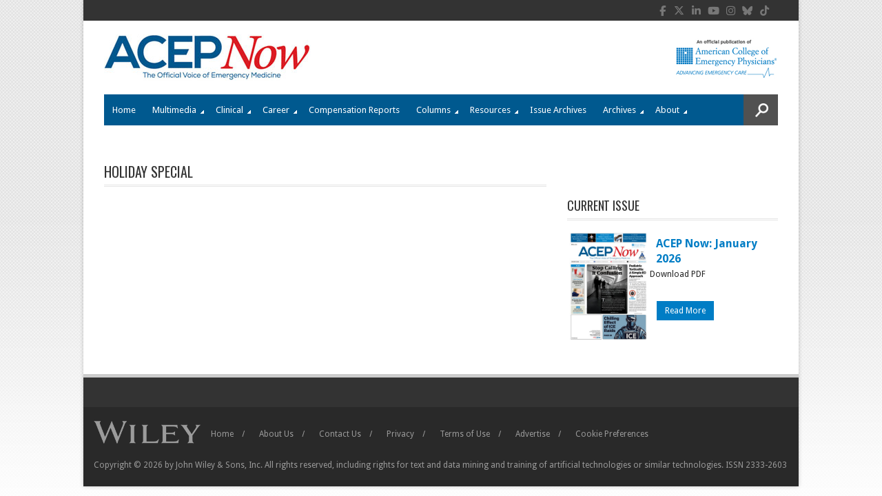

--- FILE ---
content_type: text/html; charset=utf-8
request_url: https://www.google.com/recaptcha/api2/aframe
body_size: 267
content:
<!DOCTYPE HTML><html><head><meta http-equiv="content-type" content="text/html; charset=UTF-8"></head><body><script nonce="LduTtZMr8SUN4X0UJtuIGw">/** Anti-fraud and anti-abuse applications only. See google.com/recaptcha */ try{var clients={'sodar':'https://pagead2.googlesyndication.com/pagead/sodar?'};window.addEventListener("message",function(a){try{if(a.source===window.parent){var b=JSON.parse(a.data);var c=clients[b['id']];if(c){var d=document.createElement('img');d.src=c+b['params']+'&rc='+(localStorage.getItem("rc::a")?sessionStorage.getItem("rc::b"):"");window.document.body.appendChild(d);sessionStorage.setItem("rc::e",parseInt(sessionStorage.getItem("rc::e")||0)+1);localStorage.setItem("rc::h",'1768960102813');}}}catch(b){}});window.parent.postMessage("_grecaptcha_ready", "*");}catch(b){}</script></body></html>